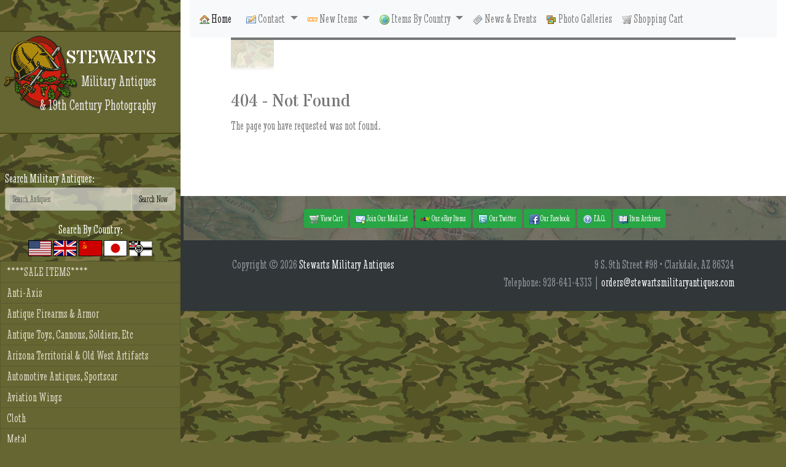

--- FILE ---
content_type: text/html; charset=UTF-8
request_url: https://stewartsmilitaryantiques.com/german-pre-wwi-prussian-enlisted-helmet-plate-brass.65490.htm
body_size: 49857
content:
<!doctype html>
<html lang="en">
  <head>
    <!-- Required meta tags -->
    <meta charset="utf-8">
    <meta name="viewport" content="width=device-width, initial-scale=1, shrink-to-fit=no">
    <title></title>
	<meta name="keywords" content="" />
	<meta name="description" content="" />
	
	<meta name="robots" content="all">
	<link rel="shortcut icon" type="image/x-icon" href="/favicon.ico" />

    <!-- Bootstrap CSS -->
    <link rel="stylesheet" href="https://maxcdn.bootstrapcdn.com/bootstrap/4.0.0/css/bootstrap.min.css" integrity="sha384-Gn5384xqQ1aoWXA+058RXPxPg6fy4IWvTNh0E263XmFcJlSAwiGgFAW/dAiS6JXm" crossorigin="anonymous">
	<link href="/css/bootstrap-combobox.css" rel="stylesheet" type="text/css">
    <!-- Typography CSS -->
	<link href="https://fonts.googleapis.com/css?family=Stardos+Stencil|Stint+Ultra+Condensed" rel="stylesheet" type='text/css'>
	<link href="/css/sma.css" rel="stylesheet" type='text/css'>
	<link rel="stylesheet" href="/css/print_styles.php" media="print" type="text/css">
    <!-- Page CSS -->
	
	<style>
	.ui-body-c {
background:lightgreen;
text-align:center;
}
.cart_alert {
background:green;
text-align:center;
color:#fff;
}

	</style>

  </head>
  <body>

<table id="print_header" border="0" cellpadding="6"><tr>
<td valign="top"><img src="images/print_header.png" border="0"></td>
<td valign="top"><b>Stewarts Military Antiques</b><br />9 S. 9th Street #98<br />Clarkdale, AZ 86324</td>
<td valign="top">https://stewartsmilitaryantiques.com<br />PHONE: 928-641-4313<br />
EMAIL: orders@stewartsmilitaryantiques.com</td>
</tr></table>

		<div class="logo-sm d-lg-none d-print-none">
			<a href="https://stewartsmilitaryantiques.com"><h1>Stewarts</h1>
			<span>Military Antiques<br /> &amp; 19th Century Photography</span></a>
<div class="mobile-drop">
<form class="cust_info_fm" name="jumpform">
	<select class="combobox form-control" name="jumpmenu" onChange="if (this.value) window.location.href=this.value">
	<option value=""> - Select Category Or Start Typing Category Name - </option>
	<option value="https://stewartsmilitaryantiques.com/sale-items.114.html" >****SALE ITEMS****</option>
<option value="https://stewartsmilitaryantiques.com/antiaxis.42.html" >Anti-Axis</option>
<option value="https://stewartsmilitaryantiques.com/antique-firearms-armor.69.html" >Antique Firearms & Armor</option>
<option value="https://stewartsmilitaryantiques.com/antique-toys-cannons-soldiers-etc.105.html" >Antique Toys, Cannons, Soldiers, Etc</option>
<option value="https://stewartsmilitaryantiques.com/arizona-territorial-old-west-artifacts.116.html" >Arizona Territorial & Old West Artifacts</option>
<option value="https://stewartsmilitaryantiques.com/automotive-antiques-sportscar.109.html" >Automotive Antiques, Sportscar</option>
<option value="https://stewartsmilitaryantiques.com/aviation-wings.106.html" >Aviation Wings</option>
<option value="https://stewartsmilitaryantiques.com/cloth.108.html" >Cloth</option>
<option value="https://stewartsmilitaryantiques.com/metal.107.html" >Metal</option>
<option value="https://stewartsmilitaryantiques.com/award-documents-discharges-autographs.61.html" >Award Documents, Discharges, Autographs</option>
<option value="https://stewartsmilitaryantiques.com/bayonets.74.html" >Bayonets</option>
<option value="https://stewartsmilitaryantiques.com/bayonets-british.45.html" >Bayonets British</option>
<option value="https://stewartsmilitaryantiques.com/bayonets-german.33.html" >Bayonets German</option>
<option value="https://stewartsmilitaryantiques.com/bayonets-japanese.63.html" >Bayonets Japanese</option>
<option value="https://stewartsmilitaryantiques.com/bayonets-other.38.html" >Bayonets Other</option>
<option value="https://stewartsmilitaryantiques.com/bayonets-us.7.html" >Bayonets US</option>
<option value="https://stewartsmilitaryantiques.com/books-manuals.23.html" >Books & Manuals</option>
<option value="https://stewartsmilitaryantiques.com/books-manuals-unit-histories.133.html" >Books & Manuals, Unit Histories</option>
<option value="https://stewartsmilitaryantiques.com/buckles.39.html" >Buckles</option>
<option value="https://stewartsmilitaryantiques.com/civil-warindian-warsaw.82.html" >Civil War-Indian War-SAW</option>
<option value="https://stewartsmilitaryantiques.com/daggers.56.html" >Daggers</option>
<option value="https://stewartsmilitaryantiques.com/equipment.78.html" >Equipment</option>
<option value="https://stewartsmilitaryantiques.com/equipment-british.18.html" >Equipment British</option>
<option value="https://stewartsmilitaryantiques.com/equipment-german.9.html" >Equipment German</option>
<option value="https://stewartsmilitaryantiques.com/equipment-japanese.48.html" >Equipment Japanese</option>
<option value="https://stewartsmilitaryantiques.com/equipment-other.27.html" >Equipment Other</option>
<option value="https://stewartsmilitaryantiques.com/equipment-us.10.html" >Equipment US</option>
<option value="https://stewartsmilitaryantiques.com/equipment-soviet.134.html" >Equipment Soviet</option>
<option value="https://stewartsmilitaryantiques.com/flags.41.html" >Flags</option>
<option value="https://stewartsmilitaryantiques.com/francoprussian-war.110.html" >Franco-Prussian War</option>
<option value="https://stewartsmilitaryantiques.com/german-luger-p08-accessories.57.html" >German Luger P08 Accessories</option>
<option value="https://stewartsmilitaryantiques.com/german-stickpins.34.html" >German Stickpins</option>
<option value="https://stewartsmilitaryantiques.com/german-tinnies.25.html" >German Tinnies</option>
<option value="https://stewartsmilitaryantiques.com/german-wwi-patriotic-plates.98.html" >German WWI Patriotic Plates</option>
<option value="https://stewartsmilitaryantiques.com/gift-certificates.62.html" >Gift Certificates</option>
<option value="https://stewartsmilitaryantiques.com/headgear.37.html" >Headgear</option>
<option value="https://stewartsmilitaryantiques.com/headgear-british.94.html" >Headgear British</option>
<option value="https://stewartsmilitaryantiques.com/headgear-german.96.html" >Headgear German</option>
<option value="https://stewartsmilitaryantiques.com/headgear-japanese.95.html" >Headgear Japanese</option>
<option value="https://stewartsmilitaryantiques.com/headgear-other.97.html" >Headgear Other</option>
<option value="https://stewartsmilitaryantiques.com/headgear-us.93.html" >Headgear US</option>
<option value="https://stewartsmilitaryantiques.com/helmets.6.html" >Helmets</option>
<option value="https://stewartsmilitaryantiques.com/helmets-british.91.html" >Helmets British</option>
<option value="https://stewartsmilitaryantiques.com/helmets-german.88.html" >Helmets German</option>
<option value="https://stewartsmilitaryantiques.com/helmets-japanese.90.html" >Helmets Japanese</option>
<option value="https://stewartsmilitaryantiques.com/helmets-other.92.html" >Helmets Other</option>
<option value="https://stewartsmilitaryantiques.com/helmets-us.89.html" >Helmets US</option>
<option value="https://stewartsmilitaryantiques.com/homefront.8.html" >Homefront</option>
<option value="https://stewartsmilitaryantiques.com/id-books.30.html" >ID Books</option>
<option value="https://stewartsmilitaryantiques.com/identity-tags.51.html" >Identity Tags</option>
<option value="https://stewartsmilitaryantiques.com/insignia-cloth.79.html" >Insignia Cloth</option>
<option value="https://stewartsmilitaryantiques.com/insignia-cloth-british.67.html" >Insignia Cloth British</option>
<option value="https://stewartsmilitaryantiques.com/insignia-cloth-german.26.html" >Insignia Cloth German</option>
<option value="https://stewartsmilitaryantiques.com/insignia-cloth-japanese.36.html" >Insignia Cloth Japanese</option>
<option value="https://stewartsmilitaryantiques.com/insignia-cloth-other.47.html" >Insignia Cloth Other</option>
<option value="https://stewartsmilitaryantiques.com/insignia-cloth-us-patches-shoulder-sleeve-insignia.17.html" >Insignia Cloth US, Patches, Shoulder Sleeve Insignia</option>
<option value="https://stewartsmilitaryantiques.com/insignia-cloth-us-rank-shoulder-straps-chevrons.111.html" >Insignia Cloth US Rank, Shoulder Straps,  Chevrons</option>
<option value="https://stewartsmilitaryantiques.com/insignia-cloth-us-hat-insignia-cap-cords.112.html" >Insignia Cloth, US, Hat Insignia & Cap Cords</option>
<option value="https://stewartsmilitaryantiques.com/insignia-metal.80.html" >Insignia Metal</option>
<option value="https://stewartsmilitaryantiques.com/insignia-metal-british.52.html" >Insignia Metal British</option>
<option value="https://stewartsmilitaryantiques.com/insignia-metal-german.22.html" >Insignia Metal German</option>
<option value="https://stewartsmilitaryantiques.com/insignia-metal-japanese.99.html" >Insignia Metal Japanese</option>
<option value="https://stewartsmilitaryantiques.com/insignia-metal-other.71.html" >Insignia Metal Other</option>
<option value="https://stewartsmilitaryantiques.com/insignia-metal-us.19.html" >Insignia Metal US</option>
<option value="https://stewartsmilitaryantiques.com/insignia-metal-us-marine-corps.119.html" >Insignia Metal US Marine Corps</option>
<option value="https://stewartsmilitaryantiques.com/insignia-metal-us-collar-emblems.124.html" >Insignia Metal US, Collar Emblems</option>
<option value="https://stewartsmilitaryantiques.com/insignia-metal-us-distinctive-unit-insignia-dui.120.html" >Insignia Metal US, Distinctive Unit Insignia, DUI</option>
<option value="https://stewartsmilitaryantiques.com/insignia-metal-us-hat-insignia.123.html" >Insignia Metal US, Hat Insignia</option>
<option value="https://stewartsmilitaryantiques.com/insignia-metal-us-rank-insignia.122.html" >Insignia Metal US, Rank Insignia</option>
<option value="https://stewartsmilitaryantiques.com/insignia-metal-us-sweetheart-emblems-jewelry.125.html" >Insignia Metal US, Sweetheart Emblems, Jewelry</option>
<option value="https://stewartsmilitaryantiques.com/japanese-reproduction.20.html" >Japanese Reproduction</option>
<option value="https://stewartsmilitaryantiques.com/k98-mauser-stocks-accessories.24.html" >K98 Mauser Stocks & Accessories</option>
<option value="https://stewartsmilitaryantiques.com/knives.54.html" >Knives</option>
<option value="https://stewartsmilitaryantiques.com/m1-carbine-accessories.103.html" >M1 Carbine Accessories</option>
<option value="https://stewartsmilitaryantiques.com/medals.73.html" >Medals</option>
<option value="https://stewartsmilitaryantiques.com/medals-british.5.html" >Medals British</option>
<option value="https://stewartsmilitaryantiques.com/medals-german.13.html" >Medals German</option>
<option value="https://stewartsmilitaryantiques.com/medals-japanese.28.html" >Medals Japanese</option>
<option value="https://stewartsmilitaryantiques.com/medals-other.16.html" >Medals Other</option>
<option value="https://stewartsmilitaryantiques.com/medals-soviet.46.html" >Medals Soviet</option>
<option value="https://stewartsmilitaryantiques.com/medals-us.15.html" >Medals US</option>
<option value="https://stewartsmilitaryantiques.com/medals-us-civil-war-through-world-war-i.127.html" >Medals US, Civil War Through World War I</option>
<option value="https://stewartsmilitaryantiques.com/medals-us-post-wwi-through-wwii.130.html" >Medals US, Post WWI Through WWII</option>
<option value="https://stewartsmilitaryantiques.com/medals-us-post-wwiikoreavietnamcurrent.129.html" >Medals US, Post WWII-Korea-Vietnam-Current</option>
<option value="https://stewartsmilitaryantiques.com/medals-us-qualification-marksmanship-badges.131.html" >Medals US, Qualification & Marksmanship Badges</option>
<option value="https://stewartsmilitaryantiques.com/medals-us-reference-books.132.html" >Medals US, Reference Books</option>
<option value="https://stewartsmilitaryantiques.com/military-maps.40.html" >Military Maps</option>
<option value="https://stewartsmilitaryantiques.com/ordnance.31.html" >Ordnance</option>
<option value="https://stewartsmilitaryantiques.com/original-artwork.68.html" >Original Artwork</option>
<option value="https://stewartsmilitaryantiques.com/paper-items.12.html" >Paper Items</option>
<option value="https://stewartsmilitaryantiques.com/patriotic-pillow-covers.35.html" >Patriotic Pillow Covers</option>
<option value="https://stewartsmilitaryantiques.com/personal-items.14.html" >Personal Items</option>
<option value="https://stewartsmilitaryantiques.com/photo-albums.32.html" >Photo Albums</option>
<option value="https://stewartsmilitaryantiques.com/photography.2.html" >Photography</option>
<option value="https://stewartsmilitaryantiques.com/pickelhauben.44.html" >Pickelhauben</option>
<option value="https://stewartsmilitaryantiques.com/polish-regimental-badges.115.html" >Polish Regimental Badges</option>
<option value="https://stewartsmilitaryantiques.com/postcards.11.html" >Postcards</option>
<option value="https://stewartsmilitaryantiques.com/propaganda-leaflets.113.html" >Propaganda Leaflets</option>
<option value="https://stewartsmilitaryantiques.com/sake-cups.53.html" >Sake Cups</option>
<option value="https://stewartsmilitaryantiques.com/silver-coins.117.html" >Silver Coins</option>
<option value="https://stewartsmilitaryantiques.com/stick-pins.72.html" >Stick Pins</option>
<option value="https://stewartsmilitaryantiques.com/sweetheart-patriotic-jewelry-other.3.html" >Sweetheart, Patriotic Jewelry, Other</option>
<option value="https://stewartsmilitaryantiques.com/swords.50.html" >Swords</option>
<option value="https://stewartsmilitaryantiques.com/swords-british.49.html" >Swords British</option>
<option value="https://stewartsmilitaryantiques.com/swords-french.64.html" >Swords French</option>
<option value="https://stewartsmilitaryantiques.com/swords-german.29.html" >Swords German</option>
<option value="https://stewartsmilitaryantiques.com/swords-japanese.60.html" >Swords Japanese</option>
<option value="https://stewartsmilitaryantiques.com/swords-other.65.html" >Swords Other</option>
<option value="https://stewartsmilitaryantiques.com/swords-us.58.html" >Swords US</option>
<option value="https://stewartsmilitaryantiques.com/trench-art.43.html" >Trench Art</option>
<option value="https://stewartsmilitaryantiques.com/uniforms.21.html" >Uniforms</option>
<option value="https://stewartsmilitaryantiques.com/uniforms-british.86.html" >Uniforms British</option>
<option value="https://stewartsmilitaryantiques.com/uniforms-children.100.html" >Uniforms Children</option>
<option value="https://stewartsmilitaryantiques.com/uniforms-german.85.html" >Uniforms German</option>
<option value="https://stewartsmilitaryantiques.com/uniforms-japanese.84.html" >Uniforms Japanese</option>
<option value="https://stewartsmilitaryantiques.com/uniforms-other.87.html" >Uniforms Other</option>
<option value="https://stewartsmilitaryantiques.com/uniforms-us.83.html" >Uniforms US</option>
<option value="https://stewartsmilitaryantiques.com/uniforms-women.101.html" >Uniforms Women</option>

	</select>
</form>
</div>

<div style="padding:8px;">
<form method="get" action="search_products.php">
<div class="input-group form-inline">
  <input type="text" name="search_for" id="search_for" class="form-control tranny" placeholder="Search Antiques" aria-label="Search" aria-describedby="basic-addon2">
  <div class="input-group-append">
	<input class="btn tranny" type="submit" value="Search Now" />
  </div>
</div>
</form>
</div>

		</div> <!-- /.logo-sm -->
	

	<div id="main-sidebar" class="d-none d-lg-block d-print-none">
		<div class="logo">
			<a href="https://stewartsmilitaryantiques.com"><h1>Stewarts</h1>
			<span>Military Antiques<br /> &amp; 19th Century Photography</span></a>
		</div> <!-- /.logo -->

<div style="padding:8px;">
<form method="get" action="search_products.php">
Search Military Antiques:<br />
<div class="input-group form-inline">
  <input type="text" name="search_for" id="search_for" class="form-control tranny" placeholder="Search Antiques" aria-label="Search" aria-describedby="basic-addon2">
  <div class="input-group-append">
	<input class="btn tranny" type="submit" value="Search Now" />
  </div>
</div>
</form>
</div>

<div style="padding:8px;" align="center">	
Search By Country:<br />
<a href="/search_products.php?search_for=us&search_type=country" alt="USA"><img src="/images/icons/usa-large.png" border="0" style="display:inline;" border="0" /></a>
<a href="/search_products.php?search_for=british&search_type=country" alt="Britan"><img src="/images/icons/united_kingdom-large.png" style="display:inline;" border="0" /></a>
<a href="/search_products.php?search_for=soviet&search_type=country" alt="Soviet Union"><img src="/images/icons/soviet-large.png" border="0" style="display:inline;" border="0" /></a>
<a href="/search_products.php?search_for=japanese&search_type=country" alt="Japan"><img src="/images/icons/japan-large.png" border="0" style="display:inline;" border="0" /></a>
<a href="/search_products.php?search_for=german&search_type=country" alt="Germany"><img src="/images/icons/germany-large.png" border="0" style="display:inline;" border="0" /></a>
</div>	

      <!-- menu -->
      <div id="SideMenu">
        <div class="list-group panel">
<a href='https://stewartsmilitaryantiques.com/sale-items.114.html' class='list-group-item list-group-item-sma' data-parent='#SideMenu'>****SALE ITEMS****</a>
<a href='https://stewartsmilitaryantiques.com/antiaxis.42.html' class='list-group-item list-group-item-sma' data-parent='#SideMenu'>Anti-Axis</a>
<a href='https://stewartsmilitaryantiques.com/antique-firearms-armor.69.html' class='list-group-item list-group-item-sma' data-parent='#SideMenu'>Antique Firearms & Armor</a>
<a href='https://stewartsmilitaryantiques.com/antique-toys-cannons-soldiers-etc.105.html' class='list-group-item list-group-item-sma' data-parent='#SideMenu'>Antique Toys, Cannons, Soldiers, Etc</a>
<a href='https://stewartsmilitaryantiques.com/arizona-territorial-old-west-artifacts.116.html' class='list-group-item list-group-item-sma' data-parent='#SideMenu'>Arizona Territorial & Old West Artifacts</a>
<a href='https://stewartsmilitaryantiques.com/automotive-antiques-sportscar.109.html' class='list-group-item list-group-item-sma' data-parent='#SideMenu'>Automotive Antiques, Sportscar</a>
<a href='https://stewartsmilitaryantiques.com/aviation-wings.106.html' class='list-group-item list-group-item-sma' data-parent='#SideMenu'>Aviation Wings</a>
<a href='https://stewartsmilitaryantiques.com/cloth.108.html' class='list-group-item list-group-item-sma' data-parent='#SideMenu'>Cloth</a>
<a href='https://stewartsmilitaryantiques.com/metal.107.html' class='list-group-item list-group-item-sma' data-parent='#SideMenu'>Metal</a>
<a href='https://stewartsmilitaryantiques.com/award-documents-discharges-autographs.61.html' class='list-group-item list-group-item-sma' data-parent='#SideMenu'>Award Documents, Discharges, Autographs</a>
<a href='https://stewartsmilitaryantiques.com/bayonets.74.html' class='list-group-item list-group-item-sma' data-parent='#SideMenu'>Bayonets</a>
<a href='https://stewartsmilitaryantiques.com/bayonets-british.45.html' class='list-group-item list-group-item-sma' data-parent='#SideMenu'>Bayonets British</a>
<a href='https://stewartsmilitaryantiques.com/bayonets-german.33.html' class='list-group-item list-group-item-sma' data-parent='#SideMenu'>Bayonets German</a>
<a href='https://stewartsmilitaryantiques.com/bayonets-japanese.63.html' class='list-group-item list-group-item-sma' data-parent='#SideMenu'>Bayonets Japanese</a>
<a href='https://stewartsmilitaryantiques.com/bayonets-other.38.html' class='list-group-item list-group-item-sma' data-parent='#SideMenu'>Bayonets Other</a>
<a href='https://stewartsmilitaryantiques.com/bayonets-us.7.html' class='list-group-item list-group-item-sma' data-parent='#SideMenu'>Bayonets US</a>
<a href='https://stewartsmilitaryantiques.com/books-manuals.23.html' class='list-group-item list-group-item-sma' data-parent='#SideMenu'>Books & Manuals</a>
<a href='https://stewartsmilitaryantiques.com/books-manuals-unit-histories.133.html' class='list-group-item list-group-item-sma' data-parent='#SideMenu'>Books & Manuals, Unit Histories</a>
<a href='https://stewartsmilitaryantiques.com/buckles.39.html' class='list-group-item list-group-item-sma' data-parent='#SideMenu'>Buckles</a>
<a href='https://stewartsmilitaryantiques.com/civil-warindian-warsaw.82.html' class='list-group-item list-group-item-sma' data-parent='#SideMenu'>Civil War-Indian War-SAW</a>
<a href='https://stewartsmilitaryantiques.com/daggers.56.html' class='list-group-item list-group-item-sma' data-parent='#SideMenu'>Daggers</a>
<a href='https://stewartsmilitaryantiques.com/equipment.78.html' class='list-group-item list-group-item-sma' data-parent='#SideMenu'>Equipment</a>
<a href='https://stewartsmilitaryantiques.com/equipment-british.18.html' class='list-group-item list-group-item-sma' data-parent='#SideMenu'>Equipment British</a>
<a href='https://stewartsmilitaryantiques.com/equipment-german.9.html' class='list-group-item list-group-item-sma' data-parent='#SideMenu'>Equipment German</a>
<a href='https://stewartsmilitaryantiques.com/equipment-japanese.48.html' class='list-group-item list-group-item-sma' data-parent='#SideMenu'>Equipment Japanese</a>
<a href='https://stewartsmilitaryantiques.com/equipment-other.27.html' class='list-group-item list-group-item-sma' data-parent='#SideMenu'>Equipment Other</a>
<a href='https://stewartsmilitaryantiques.com/equipment-us.10.html' class='list-group-item list-group-item-sma' data-parent='#SideMenu'>Equipment US</a>
<a href='https://stewartsmilitaryantiques.com/equipment-soviet.134.html' class='list-group-item list-group-item-sma' data-parent='#SideMenu'>Equipment Soviet</a>
<a href='https://stewartsmilitaryantiques.com/flags.41.html' class='list-group-item list-group-item-sma' data-parent='#SideMenu'>Flags</a>
<a href='https://stewartsmilitaryantiques.com/francoprussian-war.110.html' class='list-group-item list-group-item-sma' data-parent='#SideMenu'>Franco-Prussian War</a>
<a href='https://stewartsmilitaryantiques.com/german-luger-p08-accessories.57.html' class='list-group-item list-group-item-sma' data-parent='#SideMenu'>German Luger P08 Accessories</a>
<a href='https://stewartsmilitaryantiques.com/german-stickpins.34.html' class='list-group-item list-group-item-sma' data-parent='#SideMenu'>German Stickpins</a>
<a href='https://stewartsmilitaryantiques.com/german-tinnies.25.html' class='list-group-item list-group-item-sma' data-parent='#SideMenu'>German Tinnies</a>
<a href='https://stewartsmilitaryantiques.com/german-wwi-patriotic-plates.98.html' class='list-group-item list-group-item-sma' data-parent='#SideMenu'>German WWI Patriotic Plates</a>
<a href='https://stewartsmilitaryantiques.com/gift-certificates.62.html' class='list-group-item list-group-item-sma' data-parent='#SideMenu'>Gift Certificates</a>
<a href='https://stewartsmilitaryantiques.com/headgear.37.html' class='list-group-item list-group-item-sma' data-parent='#SideMenu'>Headgear</a>
<a href='https://stewartsmilitaryantiques.com/headgear-british.94.html' class='list-group-item list-group-item-sma' data-parent='#SideMenu'>Headgear British</a>
<a href='https://stewartsmilitaryantiques.com/headgear-german.96.html' class='list-group-item list-group-item-sma' data-parent='#SideMenu'>Headgear German</a>
<a href='https://stewartsmilitaryantiques.com/headgear-japanese.95.html' class='list-group-item list-group-item-sma' data-parent='#SideMenu'>Headgear Japanese</a>
<a href='https://stewartsmilitaryantiques.com/headgear-other.97.html' class='list-group-item list-group-item-sma' data-parent='#SideMenu'>Headgear Other</a>
<a href='https://stewartsmilitaryantiques.com/headgear-us.93.html' class='list-group-item list-group-item-sma' data-parent='#SideMenu'>Headgear US</a>
<a href='https://stewartsmilitaryantiques.com/helmets.6.html' class='list-group-item list-group-item-sma' data-parent='#SideMenu'>Helmets</a>
<a href='https://stewartsmilitaryantiques.com/helmets-british.91.html' class='list-group-item list-group-item-sma' data-parent='#SideMenu'>Helmets British</a>
<a href='https://stewartsmilitaryantiques.com/helmets-german.88.html' class='list-group-item list-group-item-sma' data-parent='#SideMenu'>Helmets German</a>
<a href='https://stewartsmilitaryantiques.com/helmets-japanese.90.html' class='list-group-item list-group-item-sma' data-parent='#SideMenu'>Helmets Japanese</a>
<a href='https://stewartsmilitaryantiques.com/helmets-other.92.html' class='list-group-item list-group-item-sma' data-parent='#SideMenu'>Helmets Other</a>
<a href='https://stewartsmilitaryantiques.com/helmets-us.89.html' class='list-group-item list-group-item-sma' data-parent='#SideMenu'>Helmets US</a>
<a href='https://stewartsmilitaryantiques.com/homefront.8.html' class='list-group-item list-group-item-sma' data-parent='#SideMenu'>Homefront</a>
<a href='https://stewartsmilitaryantiques.com/id-books.30.html' class='list-group-item list-group-item-sma' data-parent='#SideMenu'>ID Books</a>
<a href='https://stewartsmilitaryantiques.com/identity-tags.51.html' class='list-group-item list-group-item-sma' data-parent='#SideMenu'>Identity Tags</a>
<a href='https://stewartsmilitaryantiques.com/insignia-cloth.79.html' class='list-group-item list-group-item-sma' data-parent='#SideMenu'>Insignia Cloth</a>
<a href='https://stewartsmilitaryantiques.com/insignia-cloth-british.67.html' class='list-group-item list-group-item-sma' data-parent='#SideMenu'>Insignia Cloth British</a>
<a href='https://stewartsmilitaryantiques.com/insignia-cloth-german.26.html' class='list-group-item list-group-item-sma' data-parent='#SideMenu'>Insignia Cloth German</a>
<a href='https://stewartsmilitaryantiques.com/insignia-cloth-japanese.36.html' class='list-group-item list-group-item-sma' data-parent='#SideMenu'>Insignia Cloth Japanese</a>
<a href='https://stewartsmilitaryantiques.com/insignia-cloth-other.47.html' class='list-group-item list-group-item-sma' data-parent='#SideMenu'>Insignia Cloth Other</a>
<a href='https://stewartsmilitaryantiques.com/insignia-cloth-us-patches-shoulder-sleeve-insignia.17.html' class='list-group-item list-group-item-sma' data-parent='#SideMenu'>Insignia Cloth US, Patches, Shoulder Sleeve Insignia</a>
<a href='https://stewartsmilitaryantiques.com/insignia-cloth-us-rank-shoulder-straps-chevrons.111.html' class='list-group-item list-group-item-sma' data-parent='#SideMenu'>Insignia Cloth US Rank, Shoulder Straps,  Chevrons</a>
<a href='https://stewartsmilitaryantiques.com/insignia-cloth-us-hat-insignia-cap-cords.112.html' class='list-group-item list-group-item-sma' data-parent='#SideMenu'>Insignia Cloth, US, Hat Insignia & Cap Cords</a>
<a href='https://stewartsmilitaryantiques.com/insignia-metal.80.html' class='list-group-item list-group-item-sma' data-parent='#SideMenu'>Insignia Metal</a>
<a href='https://stewartsmilitaryantiques.com/insignia-metal-british.52.html' class='list-group-item list-group-item-sma' data-parent='#SideMenu'>Insignia Metal British</a>
<a href='https://stewartsmilitaryantiques.com/insignia-metal-german.22.html' class='list-group-item list-group-item-sma' data-parent='#SideMenu'>Insignia Metal German</a>
<a href='https://stewartsmilitaryantiques.com/insignia-metal-japanese.99.html' class='list-group-item list-group-item-sma' data-parent='#SideMenu'>Insignia Metal Japanese</a>
<a href='https://stewartsmilitaryantiques.com/insignia-metal-other.71.html' class='list-group-item list-group-item-sma' data-parent='#SideMenu'>Insignia Metal Other</a>
<a href='https://stewartsmilitaryantiques.com/insignia-metal-us.19.html' class='list-group-item list-group-item-sma' data-parent='#SideMenu'>Insignia Metal US</a>
<a href='https://stewartsmilitaryantiques.com/insignia-metal-us-marine-corps.119.html' class='list-group-item list-group-item-sma' data-parent='#SideMenu'>Insignia Metal US Marine Corps</a>
<a href='https://stewartsmilitaryantiques.com/insignia-metal-us-collar-emblems.124.html' class='list-group-item list-group-item-sma' data-parent='#SideMenu'>Insignia Metal US, Collar Emblems</a>
<a href='https://stewartsmilitaryantiques.com/insignia-metal-us-distinctive-unit-insignia-dui.120.html' class='list-group-item list-group-item-sma' data-parent='#SideMenu'>Insignia Metal US, Distinctive Unit Insignia, DUI</a>
<a href='https://stewartsmilitaryantiques.com/insignia-metal-us-hat-insignia.123.html' class='list-group-item list-group-item-sma' data-parent='#SideMenu'>Insignia Metal US, Hat Insignia</a>
<a href='https://stewartsmilitaryantiques.com/insignia-metal-us-rank-insignia.122.html' class='list-group-item list-group-item-sma' data-parent='#SideMenu'>Insignia Metal US, Rank Insignia</a>
<a href='https://stewartsmilitaryantiques.com/insignia-metal-us-sweetheart-emblems-jewelry.125.html' class='list-group-item list-group-item-sma' data-parent='#SideMenu'>Insignia Metal US, Sweetheart Emblems, Jewelry</a>
<a href='https://stewartsmilitaryantiques.com/japanese-reproduction.20.html' class='list-group-item list-group-item-sma' data-parent='#SideMenu'>Japanese Reproduction</a>
<a href='https://stewartsmilitaryantiques.com/k98-mauser-stocks-accessories.24.html' class='list-group-item list-group-item-sma' data-parent='#SideMenu'>K98 Mauser Stocks & Accessories</a>
<a href='https://stewartsmilitaryantiques.com/knives.54.html' class='list-group-item list-group-item-sma' data-parent='#SideMenu'>Knives</a>
<a href='https://stewartsmilitaryantiques.com/m1-carbine-accessories.103.html' class='list-group-item list-group-item-sma' data-parent='#SideMenu'>M1 Carbine Accessories</a>
<a href='https://stewartsmilitaryantiques.com/medals.73.html' class='list-group-item list-group-item-sma' data-parent='#SideMenu'>Medals</a>
<a href='https://stewartsmilitaryantiques.com/medals-british.5.html' class='list-group-item list-group-item-sma' data-parent='#SideMenu'>Medals British</a>
<a href='https://stewartsmilitaryantiques.com/medals-german.13.html' class='list-group-item list-group-item-sma' data-parent='#SideMenu'>Medals German</a>
<a href='https://stewartsmilitaryantiques.com/medals-japanese.28.html' class='list-group-item list-group-item-sma' data-parent='#SideMenu'>Medals Japanese</a>
<a href='https://stewartsmilitaryantiques.com/medals-other.16.html' class='list-group-item list-group-item-sma' data-parent='#SideMenu'>Medals Other</a>
<a href='https://stewartsmilitaryantiques.com/medals-soviet.46.html' class='list-group-item list-group-item-sma' data-parent='#SideMenu'>Medals Soviet</a>
<a href='https://stewartsmilitaryantiques.com/medals-us.15.html' class='list-group-item list-group-item-sma' data-parent='#SideMenu'>Medals US</a>
<a href='https://stewartsmilitaryantiques.com/medals-us-civil-war-through-world-war-i.127.html' class='list-group-item list-group-item-sma' data-parent='#SideMenu'>Medals US, Civil War Through World War I</a>
<a href='https://stewartsmilitaryantiques.com/medals-us-post-wwi-through-wwii.130.html' class='list-group-item list-group-item-sma' data-parent='#SideMenu'>Medals US, Post WWI Through WWII</a>
<a href='https://stewartsmilitaryantiques.com/medals-us-post-wwiikoreavietnamcurrent.129.html' class='list-group-item list-group-item-sma' data-parent='#SideMenu'>Medals US, Post WWII-Korea-Vietnam-Current</a>
<a href='https://stewartsmilitaryantiques.com/medals-us-qualification-marksmanship-badges.131.html' class='list-group-item list-group-item-sma' data-parent='#SideMenu'>Medals US, Qualification & Marksmanship Badges</a>
<a href='https://stewartsmilitaryantiques.com/medals-us-reference-books.132.html' class='list-group-item list-group-item-sma' data-parent='#SideMenu'>Medals US, Reference Books</a>
<a href='https://stewartsmilitaryantiques.com/military-maps.40.html' class='list-group-item list-group-item-sma' data-parent='#SideMenu'>Military Maps</a>
<a href='https://stewartsmilitaryantiques.com/ordnance.31.html' class='list-group-item list-group-item-sma' data-parent='#SideMenu'>Ordnance</a>
<a href='https://stewartsmilitaryantiques.com/original-artwork.68.html' class='list-group-item list-group-item-sma' data-parent='#SideMenu'>Original Artwork</a>
<a href='https://stewartsmilitaryantiques.com/paper-items.12.html' class='list-group-item list-group-item-sma' data-parent='#SideMenu'>Paper Items</a>
<a href='https://stewartsmilitaryantiques.com/patriotic-pillow-covers.35.html' class='list-group-item list-group-item-sma' data-parent='#SideMenu'>Patriotic Pillow Covers</a>
<a href='https://stewartsmilitaryantiques.com/personal-items.14.html' class='list-group-item list-group-item-sma' data-parent='#SideMenu'>Personal Items</a>
<a href='https://stewartsmilitaryantiques.com/photo-albums.32.html' class='list-group-item list-group-item-sma' data-parent='#SideMenu'>Photo Albums</a>
<a href='https://stewartsmilitaryantiques.com/photography.2.html' class='list-group-item list-group-item-sma' data-parent='#SideMenu'>Photography</a>
<a href='https://stewartsmilitaryantiques.com/pickelhauben.44.html' class='list-group-item list-group-item-sma' data-parent='#SideMenu'>Pickelhauben</a>
<a href='https://stewartsmilitaryantiques.com/polish-regimental-badges.115.html' class='list-group-item list-group-item-sma' data-parent='#SideMenu'>Polish Regimental Badges</a>
<a href='https://stewartsmilitaryantiques.com/postcards.11.html' class='list-group-item list-group-item-sma' data-parent='#SideMenu'>Postcards</a>
<a href='https://stewartsmilitaryantiques.com/propaganda-leaflets.113.html' class='list-group-item list-group-item-sma' data-parent='#SideMenu'>Propaganda Leaflets</a>
<a href='https://stewartsmilitaryantiques.com/sake-cups.53.html' class='list-group-item list-group-item-sma' data-parent='#SideMenu'>Sake Cups</a>
<a href='https://stewartsmilitaryantiques.com/silver-coins.117.html' class='list-group-item list-group-item-sma' data-parent='#SideMenu'>Silver Coins</a>
<a href='https://stewartsmilitaryantiques.com/stick-pins.72.html' class='list-group-item list-group-item-sma' data-parent='#SideMenu'>Stick Pins</a>
<a href='https://stewartsmilitaryantiques.com/sweetheart-patriotic-jewelry-other.3.html' class='list-group-item list-group-item-sma' data-parent='#SideMenu'>Sweetheart, Patriotic Jewelry, Other</a>
<a href='https://stewartsmilitaryantiques.com/swords.50.html' class='list-group-item list-group-item-sma' data-parent='#SideMenu'>Swords</a>
<a href='https://stewartsmilitaryantiques.com/swords-british.49.html' class='list-group-item list-group-item-sma' data-parent='#SideMenu'>Swords British</a>
<a href='https://stewartsmilitaryantiques.com/swords-french.64.html' class='list-group-item list-group-item-sma' data-parent='#SideMenu'>Swords French</a>
<a href='https://stewartsmilitaryantiques.com/swords-german.29.html' class='list-group-item list-group-item-sma' data-parent='#SideMenu'>Swords German</a>
<a href='https://stewartsmilitaryantiques.com/swords-japanese.60.html' class='list-group-item list-group-item-sma' data-parent='#SideMenu'>Swords Japanese</a>
<a href='https://stewartsmilitaryantiques.com/swords-other.65.html' class='list-group-item list-group-item-sma' data-parent='#SideMenu'>Swords Other</a>
<a href='https://stewartsmilitaryantiques.com/swords-us.58.html' class='list-group-item list-group-item-sma' data-parent='#SideMenu'>Swords US</a>
<a href='https://stewartsmilitaryantiques.com/trench-art.43.html' class='list-group-item list-group-item-sma' data-parent='#SideMenu'>Trench Art</a>
<a href='https://stewartsmilitaryantiques.com/uniforms.21.html' class='list-group-item list-group-item-sma' data-parent='#SideMenu'>Uniforms</a>
<a href='https://stewartsmilitaryantiques.com/uniforms-british.86.html' class='list-group-item list-group-item-sma' data-parent='#SideMenu'>Uniforms British</a>
<a href='https://stewartsmilitaryantiques.com/uniforms-children.100.html' class='list-group-item list-group-item-sma' data-parent='#SideMenu'>Uniforms Children</a>
<a href='https://stewartsmilitaryantiques.com/uniforms-german.85.html' class='list-group-item list-group-item-sma' data-parent='#SideMenu'>Uniforms German</a>
<a href='https://stewartsmilitaryantiques.com/uniforms-japanese.84.html' class='list-group-item list-group-item-sma' data-parent='#SideMenu'>Uniforms Japanese</a>
<a href='https://stewartsmilitaryantiques.com/uniforms-other.87.html' class='list-group-item list-group-item-sma' data-parent='#SideMenu'>Uniforms Other</a>
<a href='https://stewartsmilitaryantiques.com/uniforms-us.83.html' class='list-group-item list-group-item-sma' data-parent='#SideMenu'>Uniforms US</a>
<a href='https://stewartsmilitaryantiques.com/uniforms-women.101.html' class='list-group-item list-group-item-sma' data-parent='#SideMenu'>Uniforms Women</a>

        </div>
      </div>

<hr />
		<ul class="fp-submenu list-group-item-sma">
			<li><hr class="smalline" /></li>
			<li><a href="/about-us.php"><img src="/images/icons/user_comment.png" />&nbsp;About Us</a></li>
			<li><a href="/contact-us.php"><img src="/images/icons/email_edit.png" />&nbsp;Contact Us</a></li>
			<li><a href="http://visitor.r20.constantcontact.com/manage/optin/ea?v=0019LKbpOJlL7NQbdrXJgd0vxh1y4CwR62iWsrFE7RkX6oMaaEnmrz1o_A3eUZB9U4JgV_OE2QLfKIJ8lg3bzMKTqyXXhG4ivsUbLdfwToxRBsgL-M_a2BwgA%3D%3D" target="_blank"><img src="/images/icons/email_add.png" />&nbsp;Mail List</a></li>
			<li><a href="/faq.php"><img src="/images/icons/help.png" />&nbsp;F.A.Q.</a></li>
			<li><a href="http://cgi6.ebay.com/aw-cgi/eBayISAPI.dll?MfcISAPICommand=ViewListedItems&userid=stewartsmilitaryantiques&include=0&since=-1&sort=2&rows=25" target="_blank"><img src="/images/icons/ebay.png" />&nbsp;eBay Items</a></li>
			<li><a href="/search_archives.php"><img src="/images/icons/book_open.png" />&nbsp;Item Archives</a></li>
		</ul>
		<ul class="fp-submenu list-group-item-sma">
			<li><hr class="smalline" /></li>
			<li><a href="https://stewartsmilitaryantiques.com"><img src="/images/icons/user.png" />&nbsp;153432887 Visitors</a></li>
			<li><a href="/search_products.php"><img src="/images/icons/page_white_go.png" />&nbsp;581 Items For Sale</a></li>
			<li><a href="/search_archives.php"><img src="/images/icons/book_open.png" />&nbsp;43322 Items Archived</a></li>
			<li><span style="color:black;"><img src="/images/icons/photos.png" />&nbsp;172189 Item Photos</span></li>
		</ul>

		<ul class="fp-submenu list-group-item-sma">
			<li><hr class="smalline" /></li>
			<li>Follow Us on Social Media!</li>
			<li><a href="https://www.facebook.com/pages/Stewarts-Military-Antiques/135857369796601" target="_blank">
				<img src="/images/icons/social-icons-facebook.png" />&nbsp;Facebook</a>
			</li>
			<li><a href="https://twitter.com/stewartsmilitar" target="_blank">
				<img src="/images/icons/social-icons-twitter.png" />&nbsp;Twitter</a>
			</li>
		</ul>


	</div> <!-- /#main-sidebar -->

	<div id="main-content">

		<div class="container-fluid">

      

<nav class="navbar navbar-expand-lg navbar-light bg-light">
  <a class="navbar-brand d-none d-xl-block" href="https://stewartsmilitaryantiques.com"><img src="/images/icons/house.png" />&nbsp;Home</a>
  <button class="navbar-toggler" type="button" data-toggle="collapse" data-target="#navbarSupportedContent" aria-controls="navbarSupportedContent" aria-expanded="false" aria-label="Toggle navigation">
    <span class="navbar-toggler-icon"></span>
  </button>

  <div class="collapse navbar-collapse" id="navbarSupportedContent">
    <ul class="navbar-nav mr-auto">
      <li class="nav-item dropdown">
        <a class="nav-link dropdown-toggle" href="#" id="homeDropdown" role="button" data-toggle="dropdown" aria-haspopup="true" aria-expanded="false">
          <img src="/images/icons/email_edit.png" />&nbsp;Contact
        </a>
        <div class="dropdown-menu" aria-labelledby="homeDropdown">
          <a class="dropdown-item" href="/"><img src="/images/icons/house.png" />&nbsp;Home</a>
          <a class="dropdown-item" href="/about-us.php"><img src="/images/icons/user_comment.png" />&nbsp;About Us</a>
          <a class="dropdown-item" href="/contact-us.php"><img src="/images/icons/email_edit.png" />&nbsp;Contact Us</a>
          <a class="dropdown-item" href="http://visitor.r20.constantcontact.com/manage/optin/ea?v=0019LKbpOJlL7NQbdrXJgd0vxh1y4CwR62iWsrFE7RkX6oMaaEnmrz1o_A3eUZB9U4JgV_OE2QLfKIJ8lg3bzMKTqyXXhG4ivsUbLdfwToxRBsgL-M_a2BwgA%3D%3D" target="_blank"><img src="/images/icons/email_add.png" />&nbsp;Mail List</a>
          <a class="dropdown-item" href="/faq.php"><img src="/images/icons/help.png" />&nbsp;F.A.Q.</a>
          <a class="dropdown-item" href="http://cgi6.ebay.com/aw-cgi/eBayISAPI.dll?MfcISAPICommand=ViewListedItems&userid=stewartsmilitaryantiques&include=0&since=-1&sort=2&rows=25" target="_blank"><img src="/images/icons/ebay.png" />&nbsp;eBay Items</a>
          <a class="dropdown-item" href="/search_archives.php"><img src="/images/icons/book_open.png" />&nbsp;Item Archives</a>
        </div>
      </li>
      <li class="nav-item dropdown">
        <a class="nav-link dropdown-toggle" href="#" id="newitemsDropdown" role="button" data-toggle="dropdown" aria-haspopup="true" aria-expanded="false">
          <img src="/images/icons/new.png" />&nbsp;New Items
        </a>
        <div class="dropdown-menu" aria-labelledby="newitemsDropdown">
          <a class="dropdown-item" href="/search_products.php?newstuff=1&search_for="><img src="/images/icons/calendar_view_week.png" />&nbsp;Past 1 Day</a>
          <a class="dropdown-item" href="/search_products.php?newstuff=3&search_for="><img src="/images/icons/calendar_view_week.png" />&nbsp;Past 3 Days</a>
          <a class="dropdown-item" href="/search_products.php?newstuff=7&search_for="><img src="/images/icons/calendar_view_week.png" />&nbsp;Past 7 Days</a>
          <a class="dropdown-item" href="/search_products.php?newstuff=15&search_for="><img src="/images/icons/calendar_view_week.png" />&nbsp;Past 15 Days</a>
          <a class="dropdown-item" href="/search_products.php?newstuff=30&search_for="><img src="/images/icons/calendar_view_week.png" />&nbsp;Past 30 Days</a>
          <a class="dropdown-item" href="/search_products.php?newstuff=60&search_for="><img src="/images/icons/calendar_view_week.png" />&nbsp;Past 60 Days</a>
          <a class="dropdown-item" href="/search_products.php?newstuff=90&search_for="><img src="/images/icons/calendar_view_week.png" />&nbsp;Past 90 Days</a>
          <a class="dropdown-item" href="/search_products.php?newstuff=120&search_for="><img src="/images/icons/calendar_view_week.png" />&nbsp;Past 120 Days</a>
          <a class="dropdown-item" href="/search_products.php?newstuff=365&search_for="><img src="/images/icons/calendar_view_week.png" />&nbsp;Past 365 Days</a>
        </div>
      </li>
      <li class="nav-item dropdown">
        <a class="nav-link dropdown-toggle" href="#" id="byCountryDropdown" role="button" data-toggle="dropdown" aria-haspopup="true" aria-expanded="false">
          <img src="/images/icons/world.png" />&nbsp;Items By Country
        </a>
        <div class="dropdown-menu" aria-labelledby="byCountryDropdown">
          <a class="dropdown-item" href="/search_products.php?search_for=us&search_type=country"><img src="/images/icons/usa.png" />&nbsp;United States</a>
          <a class="dropdown-item" href="/search_products.php?search_for=british&search_type=country"><img src="/images/icons/united_kingdom.png" />&nbsp;Britan</a>
          <a class="dropdown-item" href="/search_products.php?search_for=soviet&search_type=country"><img src="/images/icons/soviet.png" />&nbsp;Soviet Union</a>
          <a class="dropdown-item" href="/search_products.php?search_for=japanese&search_type=country"><img src="/images/icons/japan.png" />&nbsp;Japan</a>
          <a class="dropdown-item" href="/search_products.php?search_for=german&search_type=country"><img src="/images/icons/germany.png" />&nbsp;Germany</a>
        </div>
      </li>
      <li class="nav-item">
        <a class="nav-link" href="/news-media.php"><img src="/images/icons/newspaper.png" />&nbsp;News &amp; Events</a>
      </li>
      <li class="nav-item">
        <a class="nav-link" href="/photo-galleries.php"><img src="/images/icons/photos.png" />&nbsp;Photo Galleries</a>
      </li>
      <li class="nav-item">
        <a class="nav-link" href="https://stewartsmilitaryantiques.com/1768732785|4dac718f7a41dc9b0ec5926a0a2111ae7d3de42e.1.cart"><img src="/images/icons/cart.png" />&nbsp;Shopping Cart</a>
      </li>
    </ul>
  </div>
</nav>


<!-- 
Array
(
)

 -->
			<div id="products" class="section-content">
				<div class="row d-none d-lg-block">
					<div class="col-md-12">
						<div class="section-title">
							<h2> <br /><small></small></h2>
						</div>
					</div>
				</div>
<div>
						<h3 class="d-lg-none"> <br /><small></small></h3>
<h3>404 - Not Found</h3>
<p>The page you have requested was not found.</p>
</div>
			</div> <!-- /.row -->



		</div> <!-- /.container-fluid -->

		<div class="site-footer printhide">

			<div class="first-footer">
				<div class="container-fluid">
					<div class="row">
						<div class="col-md-12">
							<div>
<a href="https://stewartsmilitaryantiques.com/1768732785|4dac718f7a41dc9b0ec5926a0a2111ae7d3de42e.1.cart" class="btn btn-success btn-sm" role="button" aria-pressed="true">
	<img src="/images/icons/cart.png" />&nbsp;View Cart</a>
<a target="_blank" href="http://visitor.r20.constantcontact.com/manage/optin/ea?v=0019LKbpOJlL7NQbdrXJgd0vxh1y4CwR62iWsrFE7RkX6oMaaEnmrz1o_A3eUZB9U4JgV_OE2QLfKIJ8lg3bzMKTqyXXhG4ivsUbLdfwToxRBsgL-M_a2BwgA%3D%3D" class="btn btn-success btn-sm" role="button" aria-pressed="true">
	<img src="/images/icons/email_add.png" />&nbsp;Join Our Mail List</a>
<a target="_blank" href="http://cgi6.ebay.com/aw-cgi/eBayISAPI.dll?MfcISAPICommand=ViewListedItems&userid=stewartsmilitaryantiques&include=0&since=-1&sort=2&rows=25" class="btn btn-success btn-sm" role="button" aria-pressed="true">
	<img src="/images/icons/ebay.png" />&nbsp;Our eBay Items</a>
<a target="_blank" href="https://twitter.com/stewartsmilitar" class="btn btn-success btn-sm" role="button" aria-pressed="true">
	<img src="/images/icons/social-icons-twitter.png" />&nbsp;Our Twitter</a>
<a target="_blank" href="https://www.facebook.com/pages/Stewarts-Military-Antiques/135857369796601" class="btn btn-success btn-sm" role="button" aria-pressed="true">
	<img src="/images/icons/social-icons-facebook.png" />&nbsp;Our Facebook</a>
<a href="https://stewartsmilitaryantiques.com/faq.php" class="btn btn-success btn-sm" role="button" aria-pressed="true">
	<img src="https://stewartsmilitaryantiques.com/images/icons/help.png" />&nbsp;F.A.Q.</a>
<a href="https://stewartsmilitaryantiques.com/search_archives.php" class="btn btn-success btn-sm" role="button" aria-pressed="true">
	<img src="/images/icons/book_open.png" />&nbsp;Item Archives</a>
							</div> <!-- /.social-footer -->
						</div> <!-- /.col-md-12 -->
					</div> <!-- /.row -->
				</div> <!-- /.container-fluid -->
			</div> <!-- /.first-footer -->

			<div class="bottom-footer">
				<div class="container-fluid">
					<div class="row">
						<div class="col-md-6">
							<p class="copyright">Copyright  &copy; 2026 <a href="https://stewartsmilitaryantiques.com">Stewarts Military Antiques</a>
                            </p>
						</div> <!-- /.col-md-6 -->
						<div class="col-md-6 credits">
							<p>
9 S. 9th Street #98 &bull; Clarkdale, AZ 86324<br />
Telephone: 928-641-4313 &nbsp;|&nbsp; 
<script type="text/javascript">
  <!--
  var email = "orders"
  var emailHost = "stewartsmilitaryantiques.com"
  document.write("<a href=" + "mail" + "to:" + email + "@" + emailHost+ ">"+email + "@" + emailHost+"</a>")
  //-->
</script>
							</p>
						</div> <!-- /.col-md-6 -->
					</div> <!-- /.row -->
				</div> <!-- /.container-fluid -->
			</div> <!-- /.bottom-footer -->

		</div> <!-- /.site-footer -->

	</div> <!-- /#main-content -->

    <!-- jQuery first, then Popper.js, then Bootstrap JS -->
    <script src="/js/jq5.js"></script>
    <script src="https://cdnjs.cloudflare.com/ajax/libs/popper.js/1.12.9/umd/popper.min.js" integrity="sha384-ApNbgh9B+Y1QKtv3Rn7W3mgPxhU9K/ScQsAP7hUibX39j7fakFPskvXusvfa0b4Q" crossorigin="anonymous"></script>
    <script src="https://maxcdn.bootstrapcdn.com/bootstrap/4.0.0/js/bootstrap.min.js" integrity="sha384-JZR6Spejh4U02d8jOt6vLEHfe/JQGiRRSQQxSfFWpi1MquVdAyjUar5+76PVCmYl" crossorigin="anonymous"></script>
	<script src="/js/bootstrap-combobox.js"></script>
    <!-- Page JavaScript -->
	<script type="text/javascript" src="js/vipm_cart.js"></script>
<script type="text/javascript">
function CalculateTotal() {
	var tmp="";

	var theBasePrice=parseFloat($('#yar_price').val());
	var theQty=parseInt($('#qty').val());
	var theSum=theQty*(theBasePrice);
	theSum=theSum.formatMoney();
    $("#cart_readout").toggleClass('ui-body-c',true);
    $("#cart_readout").toggleClass('cart_alert',false);
	$('#cart_readout').html("Qty: "+theQty+" Subtotal: <b>"+theSum+"</b>");
} // end function
</script>
	<script type="text/javascript">
$(document).ready(function(){
    $('.combobox').combobox();
	
	CalculateTotal();
    $("#a2csubmit").click(function(){
        var formData = $("#cart_form").serialize();
        $.ajax({
            type: "POST",
            url: "add2cart.php",
            cache: false,
            data: formData,
            success: onSuccess,
            error: onError
        });
        return false;
    });

        });
	</script>
<!-- Global site tag (gtag.js) - Google Analytics -->
<script async src="https://www.googletagmanager.com/gtag/js?id=UA-4397595-8"></script>
<script>
  window.dataLayer = window.dataLayer || [];
  function gtag(){dataLayer.push(arguments);}
  gtag('js', new Date());

  gtag('config', 'UA-4397595-8');
</script>

  </body>
</html>

--- FILE ---
content_type: text/css
request_url: https://stewartsmilitaryantiques.com/css/sma.css
body_size: 8128
content:
/* 

Stewart's Military Antiques CSS



*/

body { 
	font: 20px/1.45em 'Stint Ultra Condensed', Arial, Helvetice Neue, sans-serif; 
	color: #777777; font-weight: 300; font-style: normal; -webkit-font-smoothing: antialiased; /* Fix for webkit rendering */ -webkit-text-size-adjust: 100%; 
	background-color: #666633; 
	background-position: center 0px;
	background-attachment: scroll;
	background-repeat: repeat;
	background-image: url(/images/camo-woodland.png);
	}

a, a:hover, a:focus { text-decoration: none; 
	-webkit-transition: all 150ms ease-in; 
	-moz-transition: all 150ms ease-in; -o-transition: all 150ms ease-in; 
	transition: all 150ms ease-in; 
	}

h1, h2, h3, h4, h5, h6 { font-family: 'Stardos Stencil', Arial, Helvetice Neue, sans-serif; }

*, *:before, *:after { -moz-box-sizing: border-box; -webkit-box-sizing: border-box; box-sizing: border-box; }

/* hide print header when not printing */
#print_header {display:none;}
.printhide {display:block;}
.print_yes {display:none;}
.required {	border-color:orange; }

/* main page basic formatting */ 
#main-content { float: right; width: 77%; 
	background-color: #fff; 

	}
#main-sidebar { float: left; width: 23%; height: 100%;
	background-color: #666633; 
	color: white; 
	background-position: center 0px;
	background-attachment: scroll;
	background-repeat: repeat;
	background-image: url(/images/camo-woodland.png);
	}

.logo { margin: 50px 0; background-color: #666633; padding: 25px 40px;
	text-align:right;
	background-position: left 0px;
	background-repeat: no-repeat;
	background-image: url(/images/stewarts_logo_200-70.png);
	border-top: 2px solid #4a4a17;
	border-bottom: 2px solid #4a4a17;
	}
.logo a { color: white; }
.logo a h1 { 
	font-family: 'Stardos Stencil', cursive;
	text-transform: uppercase; 
	font-size: 30px; 
	margin: 0; 
	}
.logo span { 
	color: #eee; 
	font: 24px/1.65em 'Stint Ultra Condensed', Arial, Helvetice Neue, sans-serif; 
	}

.logo-sm { margin: 0; background-color: #666633; 
	padding: 15px 30px 0px 30px;
	text-align:right;
	background-position: left 0px;
	background-repeat: no-repeat;
	background-image: url(/images/stewarts_logo_200-70.png);
	border-bottom: 2px solid #4a4a17;
	}
.logo-sm a h1 { 
	color: white;
	font-family: 'Stardos Stencil', cursive;
	text-transform: uppercase; 
	font-size: 30px; 
	margin: 0; 
	}
.logo-sm span { 
	color: #eee; 
	font: 24px/1.65em 'Stint Ultra Condensed', Arial, Helvetice Neue, sans-serif; 
	}
.mobile-drop {
	padding: 10px 0px;
	}
.tranny {
 opacity: 0.6;
	}

#cart_readout {

	}


/* page section formatting */ 
.section-content { padding: 0 7%; margin-bottom: 100px; }
.section-content a, a:focus { 
	color: #666633;
	text-decoration: none; 
	}
.section-content a:hover { 
	color: #666600;
	text-decoration: none; 
	}

.section-title { border-top: 4px solid; margin-bottom: 20px; }
.section-title h2 { 
	display: inline-block; 
	padding: 20px 35px; 
	color: #4a4a17; 
	font-family: 'Stardos Stencil', cursive;
	text-transform: uppercase; 
	margin: 0; 
	font-size: 20px; 
	background-image: url(/images/rs-bg-10.png);
	background-position: center center;
  -webkit-background-size: cover;
  -moz-background-size: cover;
  -o-background-size: cover;
  background-size: cover;
	}

#about .section-title { border-color: #4a4a17; }
/* #about h2 { background-color: #5c6a2f; } */

.our-story { margin-top: 20px; }
.our-story h3 { color: #666633; font-weight: 300; text-transform: uppercase; font-size: 24px; margin: 0 0 10px 0; }


.fp-submenu ul{
}
.fp-submenu li {
	list-style:none;
	text-align:left;
	margin-top:-10px;
	padding:2px;
	padding-left:14px;
	font-size:20px;
}
.fp-submenu img {
	display:inline;
	vertical-align:middle;
	border:0px;
}
.nav-item img {
	display:inline;
	vertical-align:middle;" 
	border:0px;
}



.first-footer { 
	background-color: #495054; 
	padding: 20px; 
	text-align: center; 
	border-left: 5px solid #313639; 
	background-image: url(/images/rs-bg-10.png);
	background-position: center center;
  -webkit-background-size: cover;
  -moz-background-size: cover;
  -o-background-size: cover;
  background-size: cover;
	}

.first-footer .sitenav-footer ul li { display: inline; }
.first-footer .social-footer ul li a { color: white; }

.bottom-footer { background-color: #313639; color: #949da2; padding: 25px 7% 16px 7%; }
.bottom-footer a { color: white; }
.bottom-footer .credits { text-align: right; }

/* begin vertical sidebar navigation */

.list-group-item-sma {
  color: #e2dfce;
  background-color: #666633;
  padding: 2px;
  padding-left: 10px;
}
.smalline {
  margin-bottom: 4px;
}
.list-group-item-sma a , a:hover, a:focus{
  color: #fff;
}
.list-group-item-sma.list-group-item-action:hover, .list-group-item-sma.list-group-item-action:focus {
  color: #fff;
  background-color: #b1dfbb;
}
.list-group-item-sma.list-group-item-action.active {
  color: #fff;
  background-color: #155724;
  border-color: #155724;
}

/* Pagination */
.pagination {
  display: inline-block;
  padding-left: 0;
  margin: 20px 0;
  border-radius: 4px;
}
.pagination > li {
  display: inline;
}
.pagination > li > a,
.pagination > li > span {
  position: relative;
  float: left;
  padding: 6px 12px;
  line-height: 1.42857143;
  text-decoration: none;
  color: #666666;
  background-color: #ffffff;
  border: 1px solid #dddddd;
  margin-left: -1px;
}
.pagination > li:first-child > a,
.pagination > li:first-child > span {
  margin-left: 0;
  border-bottom-left-radius: 4px;
  border-top-left-radius: 4px;
}
.pagination > li:last-child > a,
.pagination > li:last-child > span {
  border-bottom-right-radius: 4px;
  border-top-right-radius: 4px;
}
.pagination > li > a:hover,
.pagination > li > span:hover,
.pagination > li > a:focus,
.pagination > li > span:focus {
  z-index: 3;
  color: #404040;
  background-color: #eeeeee;
  border-color: #dddddd;
}
.pagination > .active > a,
.pagination > .active > span,
.pagination > .active > a:hover,
.pagination > .active > span:hover,
.pagination > .active > a:focus,
.pagination > .active > span:focus {
  z-index: 2;
  color: #ffffff;
  background-color: #666666;
  border-color: #666666;
  cursor: default;
}
.pagination > .disabled > span,
.pagination > .disabled > span:hover,
.pagination > .disabled > span:focus,
.pagination > .disabled > a,
.pagination > .disabled > a:hover,
.pagination > .disabled > a:focus {
  color: #777777;
  background-color: #ffffff;
  border-color: #dddddd;
  cursor: not-allowed;
}
.pagination-lg > li > a,
.pagination-lg > li > span {
  padding: 10px 16px;
  font-size: 18px;
  line-height: 1.3333333;
}
.pagination-lg > li:first-child > a,
.pagination-lg > li:first-child > span {
  border-bottom-left-radius: 6px;
  border-top-left-radius: 6px;
}
.pagination-lg > li:last-child > a,
.pagination-lg > li:last-child > span {
  border-bottom-right-radius: 6px;
  border-top-right-radius: 6px;
}
.pagination-sm > li > a,
.pagination-sm > li > span {
  padding: 5px 10px;
  font-size: 12px;
  line-height: 1.5;
}
.pagination-sm > li:first-child > a,
.pagination-sm > li:first-child > span {
  border-bottom-left-radius: 3px;
  border-top-left-radius: 3px;
}
.pagination-sm > li:last-child > a,
.pagination-sm > li:last-child > span {
  border-bottom-right-radius: 3px;
  border-top-right-radius: 3px;
}
/* end pagination */



@media (min-width: 768px) {
  .sidebar-nav .navbar .navbar-collapse {
    padding: 0;
    max-height: none;
  }
  .sidebar-nav .navbar ul {
    float: none;
    display: block;
  }
  .sidebar-nav .navbar li {
    float: none;
    display: block;
  }
  .sidebar-nav .navbar li a {
    padding-top: 12px;
    padding-bottom: 12px;
  }
}

/* page size changes */
@media (max-width: 991px) { 
	#main-content { width: 100%; }
  .first-footer { border-left: 0; }
	}

@media (max-width: 1320px) { 
/*	.nav-item img { display:none; } */
	}


--- FILE ---
content_type: text/css;charset=UTF-8
request_url: https://stewartsmilitaryantiques.com/css/print_styles.php
body_size: 677
content:
/* body style  */
body {
background-color: #FFFFFF;
margin:0px;
padding:0px;
}
.printhide {display:none;}
.print_yes {display:block;}

.print_cust_info {
	background: none;
	border:0px;
}
.print_cust_info td {
	padding-top:10px;
}


.shopping_cart_printhide {display:none;}
.cart_submit {display:none;}


/* top header styles  */
#menu_topnav {display:none;}
#top_nav {display:none;}
#top_menu_box {display:none;}
#webwidget_vertical_menu {display:none;}
#top_nav {display:none;}
#print_header {display:block;}
#splitter {display:none;}
#interior {display:block;}

/* top and bottom menu styles  */
#horizontal_navx {display:none;}
#bottom_menu_box {display:none;}


--- FILE ---
content_type: text/javascript
request_url: https://stewartsmilitaryantiques.com/js/vipm_cart.js
body_size: 1453
content:
/*
 *  VIP Mobile Cart (c) 2015
 *
 *
 */

function go(){
	xurl=document.jumpform.jumpmenu.options[document.jumpform.jumpmenu.selectedIndex].value;
	if (xurl != "null") { 
	location=xurl;
	} }

function jumpto(xurl){ 
	if (document.jumpform.jumpmenu.value != "null") { 
	document.location.href = xurl 
	} }

function onSuccess(data, status){
    data = $.trim(data);
    $("#cart_readout").html(data);
    $("#cart_readout").toggleClass('cart_alert',true);
    }
function onError(data, status){
    // handle an error
    data = $.trim(data);
    $("#cart_readout").html(data);
    $("#cart_readout").toggleClass('cart_alert',true);
    }       
  
// Extend the default Number object with a formatMoney() method:
// usage: someVar.formatMoney(decimalPlaces, symbol, thousandsSeparator, decimalSeparator)
// defaults: (2, "$", ",", ".")
Number.prototype.formatMoney = function(places, symbol, thousand, decimal) {
	places = !isNaN(places = Math.abs(places)) ? places : 2;
	symbol = symbol !== undefined ? symbol : "$";
	thousand = thousand || ",";
	decimal = decimal || ".";
	var number = this, 
	    negative = number < 0 ? "-" : "",
	    i = parseInt(number = Math.abs(+number || 0).toFixed(places), 10) + "",
	    j = (j = i.length) > 3 ? j % 3 : 0;
	return symbol + negative + (j ? i.substr(0, j) + thousand : "") + i.substr(j).replace(/(\d{3})(?=\d)/g, "$1" + thousand) + (places ? decimal + Math.abs(number - i).toFixed(places).slice(2) : "");
};
